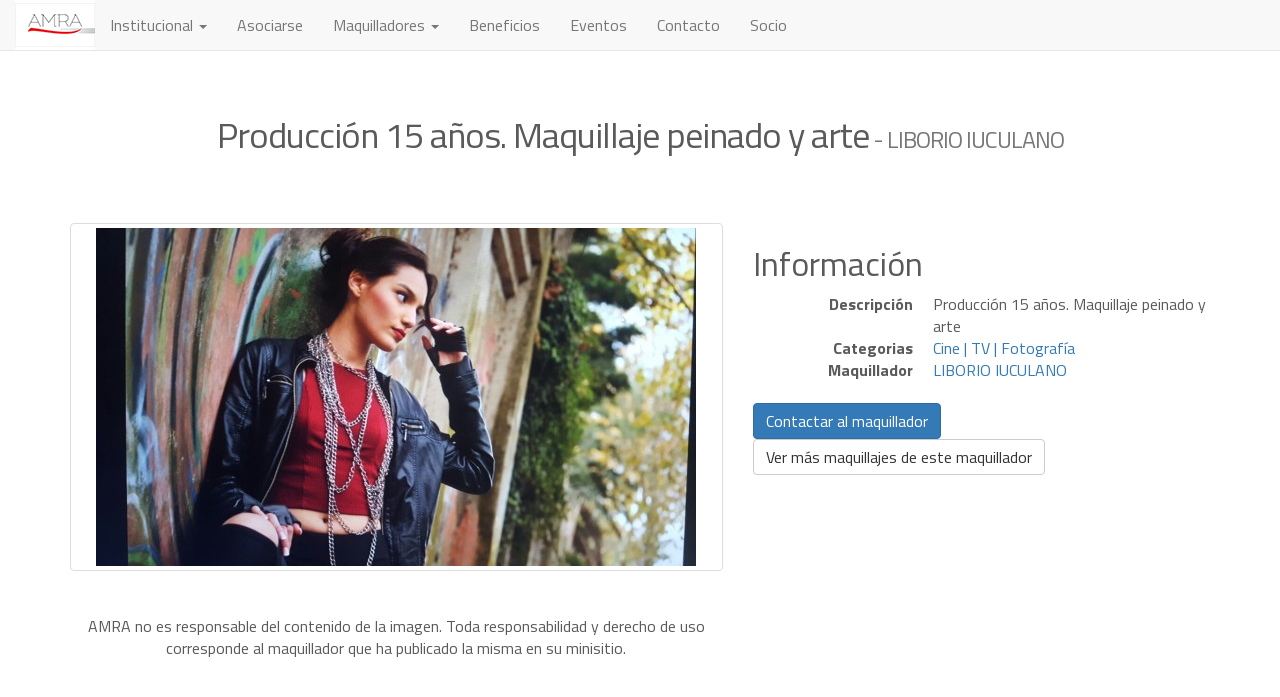

--- FILE ---
content_type: text/html; charset=utf-8
request_url: https://www.amra.com.ar/photos/show/id/796
body_size: 3009
content:
<!DOCTYPE html>
<html lang="en">

  <head>
    <meta charset="utf-8">
    <meta http-equiv="X-UA-Compatible" content="IE=edge">
    <meta name="viewport" content="width=device-width, initial-scale=1">
    <meta name="robots" content="index, follow" />
<meta name="keywords" content="Producción  15 años. Maquillaje peinado y arte  fotos imagenes maquillaje maquillador" />
<meta name="description" content="Producción  15 años. Maquillaje peinado y arte" />
<meta property="og:site_name" content="AMRA" />
<meta property="og:type" content="website" />
<meta property="fb:app_id" content="137147626307256" />
<meta property="og:image" content="https://www.amra.com.ar/uploads/users/1576_8b045_img-20160517-wa0053.jpg" />
<meta property="og:title" content="Producción  15 años. Maquillaje peinado y arte" />
<meta property="og:url" content="https://www.amra.com.ar/photos/show/id/796" />
<meta property="og:description" content="Producción  15 años. Maquillaje peinado y arte" />


    <title>Producción  15 años. Maquillaje peinado y arte</title>

<!-- 	<link href='https://fonts.googleapis.com/css?family=Roboto:400,700,300' rel='stylesheet' type='text/css'>
 -->    <link href='https://fonts.googleapis.com/css?family=Titillium+Web:400,300,300italic,400italic,600,700,600italic,200,200italic' rel='stylesheet' type='text/css'>    
    <link href='https://fonts.googleapis.com/css?family=Play:400,700' rel='stylesheet' type='text/css'>


    <link href="https://maxcdn.bootstrapcdn.com/font-awesome/4.5.0/css/font-awesome.min.css" rel="stylesheet">


    <!-- Bootstrap core CSS -->
    <link href="/css/bootstrap.min.css" rel="stylesheet">

    <!-- IE10 viewport hack for Surface/desktop Windows 8 bug -->
    <link href="/css/ie10-viewport-bug-workaround.css" rel="stylesheet">

    <!-- Just for debugging purposes. Don't actually copy these 2 lines! -->
    <!--[if lt IE 9]><script src="/js/ie8-responsive-file-warning.js"></script><![endif]-->
    <script src="/js/ie-emulation-modes-warning.js"></script>

    <!-- HTML5 shim and Respond.js for IE8 support of HTML5 elements and media queries -->
    <!--[if lt IE 9]>
      <script src="//oss.maxcdn.com/html5shiv/3.7.2/html5shiv.min.js"></script>
      <script src="//oss.maxcdn.com/respond/1.4.2/respond.min.js"></script>
    <![endif]-->

    <!-- Custom styles for this template -->
    <link href="/css/styles.css" rel="stylesheet">

    
<script type="text/javascript">
var _gaq = _gaq || [];
_gaq.push(['_setAccount', 'UA-18431510-1']);
_gaq.push(['_trackPageview']);
_gaq.push(['_trackPageLoadTime']);


(function() {
	var ga = document.createElement('script'); ga.type = 'text/javascript'; ga.async = true;
	ga.src = ('https:' == document.location.protocol ? 'https://ssl' : 'http://www') + '.google-analytics.com/ga.js';
	var s = document.getElementsByTagName('script')[0]; s.parentNode.insertBefore(ga, s);
})();
</script>
  </head>



<body class="padding-body">

<div class="navbar-wrapper">
    <div class="container">
        <nav class="navbar navbar-default navbar-fixed-top no-rounded-corners">
            <div class="container">
                <div class="navbar-header">
                    <button type="button" class="navbar-toggle collapsed" data-toggle="collapse" data-target="#navbar" aria-expanded="false" aria-controls="navbar">
                        <span class="sr-only">Navegación</span>
                        <span class="icon-bar"></span>
                        <span class="icon-bar"></span>
                        <span class="icon-bar"></span>
                    </button>
                    <a class="navbar-brand" href="https://www.amra.com.ar">
                        <img class="brand-img" src="/images/v2/navbar-logo.png" />

                    </a>
                </div>
                <div id="navbar" class="navbar-collapse collapse">
                    <ul class="nav navbar-nav">
                        <li class="dropdown">
                            <a href="#" class="dropdown-toggle" data-toggle="dropdown" role="button" aria-haspopup="true" aria-expanded="false">Institucional <span class="caret"></span></a>
                            <ul class="dropdown-menu">
                                <li><a href="https://www.amra.com.ar/content/show/page/guia-para-diferenciar-pasantias-meritorios-y-canjes-61.html" title="GUÍA para diferenciar pasantías, meritorios y canjes">GUÍA para diferenciar pasantías, meritorios y canjes</a></li>
<li><a href="https://www.amra.com.ar/content/show/page/perfil-profesional-maquillador-inet-373.html" title="PERFIL PROFESIONAL MAQUILLADOR INET">PERFIL PROFESIONAL MAQUILLADOR INET</a></li>
<li><a href="https://www.amra.com.ar/content/show/page/norma-de-competencia-laboral-ministerio-de-trabajo-371.html" title="NORMA DE COMPETENCIA LABORAL MINISTERIO DE TRABAJO">NORMA DE COMPETENCIA LABORAL MINISTERIO DE TRABAJO</a></li>
<li><a href="https://www.amra.com.ar/content/show/page/codigo-de-etica-profesional-y-conducta-347.html" title="CODIGO DE ETICA PROFESIONAL Y CONDUCTA">CODIGO DE ETICA PROFESIONAL Y CONDUCTA</a></li>
<li><a href="https://www.amra.com.ar/content/show/page/objetivos-de-mr-348.html" title="OBJETIVOS de A.M.R.A">OBJETIVOS de A.M.R.A</a></li>
<li><a href="https://www.amra.com.ar/content/show/page/protocolo-de-bioseguridad-e-higiene-para-maquilladores-376.html" title="PROTOCOLO DE BIOSEGURIDAD E HIGIENE PARA MAQUILLADORES">PROTOCOLO DE BIOSEGURIDAD E HIGIENE PARA MAQUILLADORES</a></li>
<li><a href="https://www.amra.com.ar/content/show/page/estatuto-349.html" title="ESTATUTO">ESTATUTO</a></li>
<li><a href="https://www.amra.com.ar/content/show/page/comisiones-directivas-350.html" title="Comisiones Directivas">Comisiones Directivas</a></li>
<li><a href="https://www.amra.com.ar/content/show/page/personeria-juridica-n1612-23122004-378.html" title="PERSONERÍA JURIDICA Nº1612 - 23/12/2004">PERSONERÍA JURIDICA Nº1612 - 23/12/2004</a></li>
<li><a href="https://www.amra.com.ar/content/show/page/honorario-minimo-sugerido-2do-semestre-2025-379.html" title="Honorario Mínimo Sugerido 2do. semestre 2025">Honorario Mínimo Sugerido 2do. semestre 2025</a></li>
<li><a href="https://www.amra.com.ar/content/show/page/memoria-2021-380.html" title="Memoria 2021">Memoria 2021</a></li>

                            </ul>
                        </li>
                                                <li><a href="https://www.amra.com.ar/site/signup">Asociarse</a></li>
                                                <li class="dropdown">
                            <a href="https://www.amra.com.ar/guide" class="dropdown-toggle" data-toggle="dropdown" role="button" aria-haspopup="true" aria-expanded="false">Maquilladores <span class="caret"></span></a>
                            <ul class="dropdown-menu">
                                <li><a href="https://www.amra.com.ar/guide">Maquilladores Profesionales</a></li>
                                
                                <li><a href="https://www.amra.com.ar/guide/schools?type=teachers">Docentes de Maquillaje</a></li>
                            </ul>
                        </li>
                        <li><a href="https://www.amra.com.ar/content/explore/category/beneficios-amra-15.html">Beneficios</a></li>
                        <li><a href="https://www.amra.com.ar/content/explore/category/eventos-5.html">Eventos</a></li>
                        <li><a href="https://www.amra.com.ar/site/contact">Contacto</a></li>
                                                <li><a href="https://www.amra.com.ar/partners/login">Socio</a></li>
                                            </ul>
                </div>
            </div>
        </nav>
    </div>
    
    </div>



<div class="container">
    <div class="row featurette-divider">
        <h2 class="featurette-heading">Producción  15 años. Maquillaje peinado y arte<small> - LIBORIO IUCULANO</small></h2>
    </div>

         <div class="row text-center">
        <script type="text/javascript" class="advertising-holder" data-section="arriba-fotos">
// advertising placholder
</script>


     </div>
     
    <div class="row">
        <div class="col-md-7">
            <div class="text-center">
                <div class="thumbnail">
                    <img src="https://www.amra.com.ar/uploads/users/1576_8b045_img-20160517-wa0053.jpg" alt="Producción  15 años. Maquillaje peinado y arte" class="img-responsive" title="Producción  15 años. Maquillaje peinado y arte" />
                </div>
                <br />
                AMRA no es responsable del contenido de la imagen. Toda responsabilidad y derecho de uso corresponde al maquillador que ha publicado la misma en su minisitio.
            </div>
        </div>
        <div class="col-md-5">
            <h2>Información</h2>
            <dl class="dl-horizontal">
                <dt>Descripción</dt>
                <dd>Producción  15 años. Maquillaje peinado y arte</dd>
                <dt>Categorias</dt>
                <dd><a href="https://www.amra.com.ar/photos/category/cine-tv-fotografia-512.html">Cine | TV | Fotografía</a></dd>
                <dt>Maquillador</dt>
                <dd><a href="https://www.amra.com.ar/guide/show/id/1576" title="Maquillador LIBORIO IUCULANO">LIBORIO IUCULANO</a></dd>
            </dl>
            <p><a href="https://www.amra.com.ar/guide/contact/id/796" rel="nofollow" class="btn btn-primary" role="button">Contactar al maquillador</a> <a  class="btn btn-default" role="button" href="https://www.amra.com.ar/photos/owner/1576" title="Ver más trabajos de este maquillador">Ver más maquillajes de este maquillador</a></p>

        </div>
    </div>

         <div class="row text-center">
        <script type="text/javascript" class="advertising-holder" data-section="abajo-fotos">
// advertising placholder
</script>

<!-- google ad_7_section_abajo-fotos -->

<script type="text/javascript"><!--
google_ad_client = "pub-3859642338845714";
/* 468x60 */
google_ad_slot = "6456420710";
google_ad_width = 468;
google_ad_height = 60;
//-->
</script>
<script type="text/javascript" src="https://pagead2.googlesyndication.com/pagead/show_ads.js">
</script>

<!-- google ad ends -->


     </div>

    
    <div class="row featurette-divider">
        <h3 class="text-center">Otros maquillajes</h3>
                <div class="col-md-4">
            <a href="https://www.amra.com.ar/photos/show/id/957">
                <div class="featured thumbnail thumb-home">
                    <img class="img-responsive" src="https://www.amra.com.ar/uploads/users/thumbs/thumb_957.jpg" alt="" border="0" />
                </div>
            </a>
        </div>
                <div class="col-md-4">
            <a href="https://www.amra.com.ar/photos/show/id/624">
                <div class="featured thumbnail thumb-home">
                    <img class="img-responsive" src="https://www.amra.com.ar/uploads/users/thumbs/thumb_624.jpg" alt="" border="0" />
                </div>
            </a>
        </div>
                <div class="col-md-4">
            <a href="https://www.amra.com.ar/photos/show/id/711">
                <div class="featured thumbnail thumb-home">
                    <img class="img-responsive" src="https://www.amra.com.ar/uploads/users/thumbs/thumb_711.jpg" alt="" border="0" />
                </div>
            </a>
        </div>
            </div>
    </div>



    <div class="container">
    <hr class="featurette-divider">

      <!-- FOOTER -->
      <footer>
        <p class="pull-right"><a href="#">Ir arriba</a></p>
        <p> &copy; 2026 Amra - <a href="https://www.sosagabriel.com.ar/?ref=amra_footer">Diseño Web</a></p>
      </footer>
    </div>


    <!-- Bootstrap core JavaScript
    ================================================== -->
    <!-- Placed at the end of the document so the pages load faster -->
    <script src="https://ajax.googleapis.com/ajax/libs/jquery/1.11.3/jquery.min.js"></script>
    <script>window.jQuery || document.write('<script src="/js/vendor/jquery.min.js"><\/script>')</script>
    <script src="/js/bootstrap.min.js"></script>
    <!-- Just to make our placeholder images work. Don't actually copy the next line! -->
    <script src="/js/holder.min.js"></script>
    <!-- IE10 viewport hack for Surface/desktop Windows 8 bug -->
    <script src="/js/ie10-viewport-bug-workaround.js"></script>
    <script src="/js/application.js"></script>
    <script src="/js/advertising.js"></script>

    



  </body>

</html>


--- FILE ---
content_type: text/html; charset=utf-8
request_url: https://www.google.com/recaptcha/api2/aframe
body_size: 267
content:
<!DOCTYPE HTML><html><head><meta http-equiv="content-type" content="text/html; charset=UTF-8"></head><body><script nonce="A4jfWsv3_sZP605Yxc8a0w">/** Anti-fraud and anti-abuse applications only. See google.com/recaptcha */ try{var clients={'sodar':'https://pagead2.googlesyndication.com/pagead/sodar?'};window.addEventListener("message",function(a){try{if(a.source===window.parent){var b=JSON.parse(a.data);var c=clients[b['id']];if(c){var d=document.createElement('img');d.src=c+b['params']+'&rc='+(localStorage.getItem("rc::a")?sessionStorage.getItem("rc::b"):"");window.document.body.appendChild(d);sessionStorage.setItem("rc::e",parseInt(sessionStorage.getItem("rc::e")||0)+1);localStorage.setItem("rc::h",'1768808374960');}}}catch(b){}});window.parent.postMessage("_grecaptcha_ready", "*");}catch(b){}</script></body></html>

--- FILE ---
content_type: text/css
request_url: https://www.amra.com.ar/css/styles.css
body_size: 1249
content:
/* GLOBAL STYLES
-------------------------------------------------- */


/* Padding below the footer and lighter body text */

body {
    padding-bottom: 40px;
    color: #5a5a5a;
    /*padding-top: 50px;*/
    font-family: 'Titillium Web', sans-serif;
    font-weight: 400;
}

a {
    text-decoration: none;
}

a:hover {
    text-decoration: none;
}

.padding-body {
    padding-top: 50px;
}


/* CUSTOMIZE THE NAVBAR
-------------------------------------------------- */


/* Special class on .container surrounding .navbar, used for positioning it into place. */

.navbar-wrapper {
    position: absolute;
    top: 0;
    right: 0;
    left: 0;
    z-index: 20;
}


/* Flip around the padding for proper display in narrow viewports */

.navbar-wrapper > .container {
    padding-right: 0;
    padding-left: 0;
}

.navbar-wrapper .navbar {
    padding-right: 15px;
    padding-left: 15px;
}

.navbar-wrapper .navbar .container {
    width: auto;
}


/* Carousel base class */

.carousel {
    height: 50vh;
    margin-bottom: 60px;
}


/* Since positioning the image, we need to help out the caption */

.carousel-caption {
    z-index: 10;
    top: 0;
    bottom: auto;
}

.carousel-inner > .item > .carousel-image#csl-item1,
.carousel-inner > .item > .carousel-image#csl-item2,
.carousel-inner > .item > .carousel-image#csl-item3 {
    width: 100%;
    height: 50vh;
    text-align: center;
    align: center;
    background-repeat: no-repeat;
    background-position: center center;
    background-size: cover;
}

#csl-item1 {
    background: url(/../images/v2/1.jpg);
}

#csl-item2 {
    background: url(/../images/v2/2.jpg?2);
}

#csl-item3 {
    background: url(/../images/v2/3.jpg?2);
}

#csl-item4 {
    background: url(/../images/v2/4.jpg?2);
}

#csl-item5 {
    background: url(/../images/v2/5.jpg?2);
}

.no-rounded-corners {
    -webkit-border-radius: 0 !important;
    -moz-border-radius: 0 !important;
    border-radius: 0 !important;
}


/* Featurettes
------------------------- */

.featurette-divider {
    margin: 45px 0;
    /* Space out the Bootstrap <hr> more */
}

.featurette-divider-eq {
    margin: 44px;
    /* Space out the Bootstrap <hr> more */
}


/* Thin out the marketing headings */

.featurette-heading {
    line-height: 1;
    letter-spacing: -1px;
    text-align: center;
    margin-bottom: 25px;
}

.socialnet {
    text-align: center;
}

.socialnet h2 {
    padding-top: 4px;
    font-size: 20px;
}

.socialnet .ico {
    margin: 0 auto;
    -webkit-transform: rotate(45deg);
    -moz-transform: rotate(45deg);
    -ms-transform: rotate(45deg);
    -o-transform: rotate(45deg);
    transform: rotate(45deg);
    font-size: 30px;
    color: #f32b1a;
    line-height: 76px;
    background: rgba(195, 185, 185, 0.21);
    width: 80px;
    height: 80px;
    text-align: center;
    border: solid 4px #fff;
    outline: 1px solid #dddddd;
}

.socialnet .ico i {
    -webkit-transform: rotate(-45deg);
    -moz-transform: rotate(-45deg);
    -ms-transform: rotate(-45deg);
    -o-transform: rotate(-45deg);
    transform: rotate(-45deg);
}

.featured > .caption {
    text-align: center;
    padding: 0;
}

.featured > .caption > h3 {
    font-size: 20px;
}

.carousel-caption {
    display: none;
}


/* RESPONSIVE CSS
-------------------------------------------------- */

@media (min-width: 768px) {
    /* Navbar positioning foo */
    .carousel-caption {
        display: inline;
    }
    .navbar-wrapper {
        margin-top: 20px;
    }
    .navbar-wrapper .container {
        padding-right: 15px;
        padding-left: 15px;
    }
    .navbar-wrapper .navbar {
        padding-right: 0;
        padding-left: 0;
    }
    /* The navbar becomes detached from the top, so we round the corners */
    .navbar-wrapper .navbar {
        border-radius: 4px;
    }
    /* Bump up size of carousel content */
    .carousel-caption p {
        margin-bottom: 20px;
        font-size: 21px;
        line-height: 1.4;
    }
    .featurette-heading {
        font-size: 36px;
    }
    .notice {
        font-size: 22px;
    }

}

@media (min-width: 992px) {
    .featurette-heading {
        text-align: center;
    }
}


/*OTHER STYLES*/


.sn-youtube {
    color: #e52d27;
}

.sn-facebook {
    color: #3b5998;
}

.sn-twitter {
    color: #55acee;
}

.sn-instagram {
    color: #125688;
}

#system-alert {
  margin-bottom:0;
  margin-top: 55px;
  margin-left: 10px;
  margin-right: 10px;
}

.img-header {
    height: 50vh;
}

.img-fluid {
    height: 300px;
    max-height: 300px;
    width: 100%;
}

.pd-top {
    padding-top: 10px
}

.pd-top-xl {
    padding-top: 30px
}

.thumb-home {
    border: 0;
    padding: 0;
}

.row .sponsor {
    padding-bottom: 15px;
}

.featurette-socialnets {
    background-color: #f8f8f8;
}

.featured .news > .caption {
    text-align: left;
}

.navbar-brand {
    padding-top: 0;
    padding-bottom: 0;
    padding-right: 0;
}

--- FILE ---
content_type: application/javascript
request_url: https://www.amra.com.ar/js/application.js
body_size: 155
content:
(function($) {
    $(document).ready(function($) {

    
	setTimeout(function() {

		if ($('#system-alert').length && !$('#system-alert').hasClass('persistent')) {
			$('#system-alert').fadeOut();
		}
	}, 15000);

    });
}(jQuery));

--- FILE ---
content_type: application/javascript
request_url: https://www.amra.com.ar/js/advertising.js
body_size: 140
content:
(function($) {
    $(document).ready(function($) {

        $('script.advertising-holder').each(function() {
            $.ajax({
                url: '/ads/show.php?_section=' + $(this).attr('data-section') + '&_location=' + document.location,
                type: 'GET',
                complete: function(xhr, status) {
                    if (xhr.responseText.length) {
                        $(this).replaceWith(xhr.responseText);
                    }
                }

            });
        });


    });
}(jQuery));
